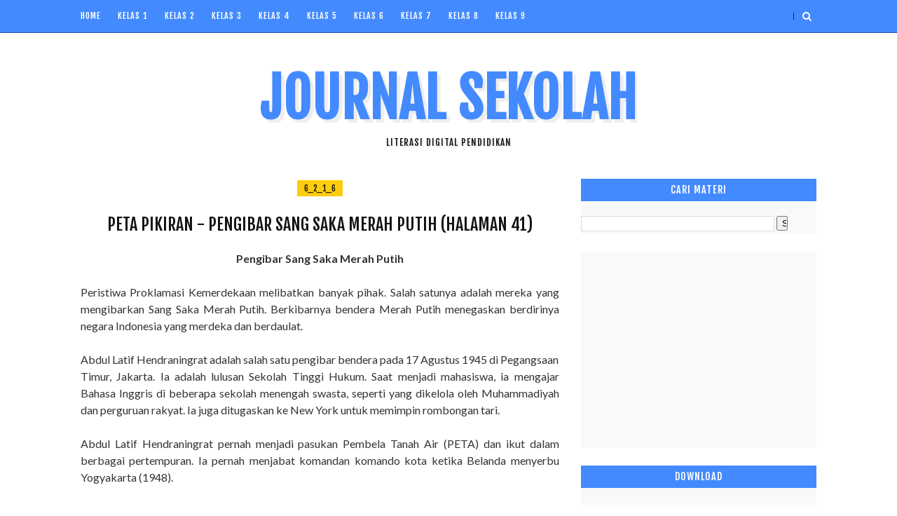

--- FILE ---
content_type: text/html; charset=UTF-8
request_url: https://www.damaruta.com/b/stats?style=WHITE_TRANSPARENT&timeRange=ALL_TIME&token=APq4FmA2sjoa__wcUrsO8Fa7V-lVWKBMODJMcP9trAYrBvPIJ3Bd5ES5DQScSMfYJoBrepvLtx7EhG0S5T_5_vWX85YZZa6cnQ
body_size: 20
content:
{"total":150673417,"sparklineOptions":{"backgroundColor":{"fillOpacity":0.1,"fill":"#ffffff"},"series":[{"areaOpacity":0.3,"color":"#fff"}]},"sparklineData":[[0,13],[1,33],[2,10],[3,10],[4,30],[5,35],[6,45],[7,80],[8,27],[9,43],[10,75],[11,36],[12,25],[13,44],[14,19],[15,21],[16,78],[17,53],[18,16],[19,39],[20,29],[21,33],[22,35],[23,34],[24,39],[25,70],[26,41],[27,40],[28,100],[29,53]],"nextTickMs":42857}

--- FILE ---
content_type: text/html; charset=utf-8
request_url: https://www.google.com/recaptcha/api2/aframe
body_size: 114
content:
<!DOCTYPE HTML><html><head><meta http-equiv="content-type" content="text/html; charset=UTF-8"></head><body><script nonce="CGQLtyl6VeGaL5xlbN84fQ">/** Anti-fraud and anti-abuse applications only. See google.com/recaptcha */ try{var clients={'sodar':'https://pagead2.googlesyndication.com/pagead/sodar?'};window.addEventListener("message",function(a){try{if(a.source===window.parent){var b=JSON.parse(a.data);var c=clients[b['id']];if(c){var d=document.createElement('img');d.src=c+b['params']+'&rc='+(localStorage.getItem("rc::a")?sessionStorage.getItem("rc::b"):"");window.document.body.appendChild(d);sessionStorage.setItem("rc::e",parseInt(sessionStorage.getItem("rc::e")||0)+1);localStorage.setItem("rc::h",'1768740001043');}}}catch(b){}});window.parent.postMessage("_grecaptcha_ready", "*");}catch(b){}</script></body></html>

--- FILE ---
content_type: text/javascript; charset=UTF-8
request_url: https://www.damaruta.com/feeds/posts/default/-/Serunya%20Belajar%20Di%20Rumah?alt=json-in-script&max-results=3&callback=jQuery112209964568987735807_1768739997130&_=1768739997131
body_size: 7239
content:
// API callback
jQuery112209964568987735807_1768739997130({"version":"1.0","encoding":"UTF-8","feed":{"xmlns":"http://www.w3.org/2005/Atom","xmlns$openSearch":"http://a9.com/-/spec/opensearchrss/1.0/","xmlns$blogger":"http://schemas.google.com/blogger/2008","xmlns$georss":"http://www.georss.org/georss","xmlns$gd":"http://schemas.google.com/g/2005","xmlns$thr":"http://purl.org/syndication/thread/1.0","id":{"$t":"tag:blogger.com,1999:blog-775061802259959357"},"updated":{"$t":"2026-01-09T07:31:14.412-08:00"},"category":[{"term":"Kunci Jawaban Tematik Kelas 5 Tema 6"},{"term":"Tema 3"},{"term":"Kunci Jawaban Tematik Kelas 5 Tema 7"},{"term":"2017"},{"term":"Kunci Jawaban Buku Tematik Kelas 4 Tema 3"},{"term":"Kunci Jawaban Buku Tematik Kelas 6 Tema 3"},{"term":"Kunci Jawaban Buku Tematik Kelas 5 Tema 1"},{"term":"Tema 5"},{"term":"Kunci Jawaban Buku Tematik Kelas 4 Tema 1"},{"term":"Kunci Jawaban Buku Tematik Kelas 5 Tema 9"},{"term":"Tema 6"},{"term":"soal"},{"term":"Kunci Jawaban Buku Tematik Kelas 5 Tema 2"},{"term":"soal5"},{"term":"Kunci Jawaban Buku Tematik Kelas 6 Tema 6 2018"},{"term":"soal6"},{"term":"Kunci Jawaban Buku Tematik Kelas 5 Tema 8"},{"term":"Kunci Jawaban Buku Tematik Kelas 6 Tema 4"},{"term":"Kunci Jawaban Buku Tematik Kelas 5 Tema 4"},{"term":"Tema 4"},{"term":"Tema 7"},{"term":"Kunci Jawaban Buku Tematik Kelas 5 Tema 5"},{"term":"Kunci Jawaban Tematik Kelas 6 Tema 2"},{"term":"Tema 9"},{"term":"Kunci Jawaban Buku Tematik Kelas 6 Tema 9"},{"term":"Tema 8"},{"term":"UNSD"},{"term":"Kunci Jawaban Buku Tematik Kelas 4 Tema 2"},{"term":"Kunci Jawaban Buku Tematik Kelas 4 Tema 9"},{"term":"Kunci Jawaban Buku Tematik Kelas 5"},{"term":"Kunci Jawaban Buku Tematik Kelas 5 Tema 3"},{"term":"Kunci Jawaban Buku Tematik Kelas 6 Tema 2"},{"term":"Kunci Jawaban Buku Tematik Kelas 6 Tema 1"},{"term":"IPS7"},{"term":"Kelas V"},{"term":"KelasVII"},{"term":"Tema 1"},{"term":"ktsp5"},{"term":"matematika"},{"term":"4.1"},{"term":"Kunci Jawaban Buku Tematik Kelas  3 Tema 1 Revisi 2018"},{"term":"Kunci Jawaban Buku Tematik Kelas 4 Tema 4"},{"term":"Kunci Jawaban Buku Tematik Kelas 6 Tema 5"},{"term":"Kunci Jawaban Buku Tematik Kelas 6 Tema 8"},{"term":"pendalaman buku teks tematik"},{"term":"Kelas 6"},{"term":"Kunci Jawaban Buku Tematik Kelas 6 Tema 7 2018"},{"term":"download"},{"term":"Kunci Jawaban Tematik Kelas 4 Tema 4"},{"term":"Revisi 2017"},{"term":"IPA5"},{"term":"IPS 5"},{"term":"Kunci Jawaban Buku Tematik Kelas 4"},{"term":"Tema 2"},{"term":"Kunci Jawaban Buku Tematik Kelas 4 Tema 8"},{"term":"Kunci Jawaban Tematik Kelas 6 Tema 1"},{"term":"soal9"},{"term":"ktsp"},{"term":"Kelas VI"},{"term":"kelas VII"},{"term":"4.3"},{"term":"Kelas 4"},{"term":"kunci jawaban pendalaman buku teks tematik"},{"term":"tematik_3_2_2018"},{"term":"6_6_1"},{"term":"Kunci Jawaban Buku Tematik Kelas  3 Tema 2 Revisi 2018"},{"term":"MAT7"},{"term":"UNSMP"},{"term":"ktsp6"},{"term":"kurikulum 2013"},{"term":"soal7"},{"term":"6_6_3"},{"term":"IPA"},{"term":"Kunci Jawaban Buku Tematik Kelas 6 Tema 1 Revisi 2018"},{"term":"MAT5"},{"term":"jawaban pendalaman buku teks tematik"},{"term":"kunci jawaban tvri"},{"term":"6.3"},{"term":"Tematik4"},{"term":"IPA6"},{"term":"IPA7"},{"term":"IPS6"},{"term":"Kunci Jawaban Buku Tematik Kelas 6 Tema 6"},{"term":"Ringkasan Materi Geografi Kelas X SMA\/MA"},{"term":"ips"},{"term":"kunci jawaban tematik"},{"term":"Bahasa Inggris Kelas VIII"},{"term":"Daftar Isi"},{"term":"Kelas 5"},{"term":"Kunci Jawaban Tematik Kelas 6 Tema 3"},{"term":"PKN 5"},{"term":"RPP"},{"term":"SBK5"},{"term":"jawaban tematik"},{"term":"ktsp4"},{"term":"pbt"},{"term":"5 3 1 1 Kunci Jawaban Buku Tematik Kelas 5 Tema 3"},{"term":"6_7_1_1"},{"term":"IPS8"},{"term":"Kunci Jawaban Buku Tematik Kelas 4 Tema 6"},{"term":"PAI112"},{"term":"Tematik6"},{"term":"kisi ipa"},{"term":"pai52"},{"term":"pat7"},{"term":"6 3  Kunci Jawaban Buku Tematik Kelas 6 Tema 3"},{"term":"6_6_2"},{"term":"Kelas VIII"},{"term":"Kunci Jawaban Buku Tematik Kelas 4 Tema 5"},{"term":"Kunci Jawaban TVRI hari ini"},{"term":"PAI121"},{"term":"artikel"},{"term":"ktsp5-ipa-2"},{"term":"ktsp5-ips-2"},{"term":"kunci tematik"},{"term":"ppkn"},{"term":"4_2_1_1"},{"term":"5_3_1_2"},{"term":"6 3 Kunci Jawaban Buku Tematik Kelas 6 Tema 3"},{"term":"6_1_1_1"},{"term":"6_6_1_2"},{"term":"6_7_1_2"},{"term":"6_9_1_3"},{"term":"6_9_1_4"},{"term":"BDR"},{"term":"Belajar Dari Rumah TVRI"},{"term":"IPS9"},{"term":"Jawaban Tema 3 Kelas 6"},{"term":"Kelas IV"},{"term":"KelasIX"},{"term":"Kunci Jawaban Buku Tematik"},{"term":"Kunci Jawaban Buku Tematik Kelas 4 Tema 7"},{"term":"Kunci Jawaban Buku Tematik Kelas 5 Tema 7"},{"term":"air"},{"term":"bank soal"},{"term":"ktsp5-pkn-2"},{"term":"literasi"},{"term":"soal8"},{"term":"tematik"},{"term":"tvri"},{"term":"4.2"},{"term":"4.8"},{"term":"4_2_1_2"},{"term":"4_2_2_1"},{"term":"4_3_3_2"},{"term":"4_3_3_3"},{"term":"5.3 Kunci Jawaban Buku Tematik Kelas 5 Tema 3"},{"term":"5.9"},{"term":"5_2_1_2"},{"term":"5_2_2_3"},{"term":"5_2_3_3"},{"term":"5_3_1_1"},{"term":"5_3_1_5"},{"term":"5ipa2"},{"term":"6_1_1_2"},{"term":"6_2_1_1"},{"term":"6_3_1_1"},{"term":"6_3_1_2"},{"term":"6_3_1_3"},{"term":"6_3_1_4"},{"term":"6_3_2_1"},{"term":"6_3_3_2"},{"term":"6_3_3_4"},{"term":"6_6_3_6"},{"term":"6_9_1_2"},{"term":"6_9_2_1"},{"term":"7ipa"},{"term":"Aku Cinta Membaca Kelas 6 Tema 6"},{"term":"IPA4"},{"term":"IPA8"},{"term":"Kelas 4 Tema 2 Pembelajaran 1"},{"term":"KelasXI"},{"term":"Kunci Jawaban Buku Tematik Kelas  4 Tema 9"},{"term":"Kunci Jawaban Tematik Kelas 4 Tema 2"},{"term":"Kunci Tema 3 Kelas 4"},{"term":"MAT6"},{"term":"PAI51"},{"term":"US"},{"term":"belajar dari rumah"},{"term":"indikator"},{"term":"jawaban tvri"},{"term":"kunci buku tematik"},{"term":"kunci jawaban bdr tvri"},{"term":"latihan soal TWK"},{"term":"latihan soal cpns 2019"},{"term":"latihan soal cpns 2020"},{"term":"news"},{"term":"sejarah"},{"term":"#SoaldanJawabanTVRI"},{"term":"#kelas6"},{"term":"#kuncijawaban"},{"term":"4 2 2 1 - Kelas 4 Tema 2 Subtema 2 Pembelajaran 1"},{"term":"4.4"},{"term":"4.5"},{"term":"4_2_1_4"},{"term":"4_2_1_5"},{"term":"4_3_1_1"},{"term":"4_3_1_2"},{"term":"4_3_1_4"},{"term":"4_3_2_2"},{"term":"4_3_2_3"},{"term":"4_3_2_4"},{"term":"4_4_1_1"},{"term":"5"},{"term":"5_2_2_1"},{"term":"5_2_2_2"},{"term":"5_3_1_3"},{"term":"5jawa"},{"term":"6 3 2 4 Kunci Jawaban Buku Tematik Kelas 6 Tema 3 Subtema 2 Pembelajaran 4"},{"term":"6.5"},{"term":"6_1_1_4"},{"term":"6_1_3_1"},{"term":"6_1_3_4"},{"term":"6_2_1_2"},{"term":"6_2_1_3"},{"term":"6_2_1_4"},{"term":"6_2_2_3"},{"term":"6_2_2_4"},{"term":"6_2_2_5"},{"term":"6_3_1_5"},{"term":"6_3_1_6"},{"term":"6_3_2_3"},{"term":"6_3_2_5"},{"term":"6_3_2_6"},{"term":"6_3_3_1"},{"term":"6_6_1_1"},{"term":"6_9_2_2"},{"term":"Ayo Cari Tahu"},{"term":"Ayo Menulis"},{"term":"BI9"},{"term":"Bahasa Indonesia 5"},{"term":"Belajar di Rumah"},{"term":"IPA9"},{"term":"IPS4"},{"term":"Info Covid-19 Terbaru"},{"term":"Kelas 4 Tema 2 Subtema 1 Pembelajaran 2"},{"term":"Kelas 4 Tema 2 Subtema 1 Pembelajaran 4"},{"term":"Kelas 4 Tema 3"},{"term":"Kelas 4 Tema 3 Pembelajaran 1"},{"term":"Kelas 4 Tema 3 Pembelajaran 2"},{"term":"Kelas 4 Tema 3 Pembelajaran 5"},{"term":"Kelas 4 Tema 3 Subtema 3 Pembelajaran 1"},{"term":"Kelas 4 Tema 3 Subtema 3 Pembelajaran 2"},{"term":"Kelas 4 Tema 3 Subtema 3 Pembelajaran 3"},{"term":"Kelas 5 Tema 3 Subtema 1 Pembelajaran 1"},{"term":"Kelas 5 Tema 3 Subtema 1 Pembelajaran 5"},{"term":"Kelas 6 Tema 3 Subtema 2 Pembelajaran 3"},{"term":"KelasX"},{"term":"Kunci Jawaban Tema 3 Kelas 4"},{"term":"Kunci Jawaban Tematik Kelas 5"},{"term":"Kunci Tematik Kelas 6 Tema 2"},{"term":"PAI91"},{"term":"PENJAS5"},{"term":"PKN10"},{"term":"PKN6"},{"term":"PKN7"},{"term":"PNS"},{"term":"Tema 3 Kelas 6"},{"term":"asesmen kompetensi minumum"},{"term":"bdr tvri"},{"term":"covid"},{"term":"hoax"},{"term":"jawaban soal tvri"},{"term":"jawaban tvri hari ini"},{"term":"kelas 10"},{"term":"kelas6"},{"term":"ktsp-mat-6"},{"term":"ktsp3"},{"term":"pembahasan pendalaman buku teks tematik"},{"term":"pendalaman buku teks"},{"term":"smp"},{"term":"soal10"},{"term":"soal4"},{"term":"teknologi informasi"},{"term":"#HariSenin7September2020"},{"term":"#kelas5"},{"term":"4 2 1 5 Kelas 4 Tema 2 Subtema 1 Pembelajaran 5"},{"term":"4 2 2 4 - Kelas 4 Tema 2 Subtema 2 Pembelajaran 4"},{"term":"4 2 3 6 - Kelas 4 Tema 2 Subtema 3 Pembelajaran 6"},{"term":"4_2_1_6"},{"term":"4_2_2_2"},{"term":"4_2_2_4"},{"term":"4_2_3_6"},{"term":"4_3_1_3"},{"term":"4_3_1_5"},{"term":"4_3_1_6"},{"term":"4_3_2_1"},{"term":"4_3_2_5"},{"term":"4_3_3_1"},{"term":"4_3_3_4"},{"term":"4_3_3_5"},{"term":"4_3_3_6"},{"term":"5.1"},{"term":"5_2_1_1"},{"term":"5_2_1_3"},{"term":"5_2_1_4"},{"term":"5_2_1_5"},{"term":"5_2_1_6"},{"term":"5_2_3_2"},{"term":"5_2_3_4"},{"term":"5_3_1_4"},{"term":"5_3_2_1"},{"term":"5_3_2_3"},{"term":"5_3_2_5"},{"term":"5_3_2_6"},{"term":"5_3_3_1"},{"term":"5_3_3_4"},{"term":"5_3_3_6"},{"term":"5ipa"},{"term":"6 3 2 3 Kunci Jawaban Buku Tematik Kelas 6 Tema 3"},{"term":"6.2"},{"term":"6.4"},{"term":"6_1_1_3"},{"term":"6_1_1_5"},{"term":"6_1_1_6"},{"term":"6_1_2_2"},{"term":"6_1_2_5"},{"term":"6_1_3_2"},{"term":"6_1_3_5"},{"term":"6_1_3_6"},{"term":"6_2_1_6"},{"term":"6_2_2_6"},{"term":"6_2_3_2"},{"term":"6_2_3_4"},{"term":"6_2_3_5"},{"term":"6_2_3_6"},{"term":"6_3_2_2"},{"term":"6_3_2_4"},{"term":"6_3_3_5"},{"term":"6_3_3_6"},{"term":"6_6_1_3"},{"term":"6_6_1_4"},{"term":"6_6_1_5"},{"term":"6_6_1_6"},{"term":"6_6_2_3"},{"term":"6_6_2_4"},{"term":"6_6_3_5"},{"term":"6_7_1_3"},{"term":"6_7_1_4"},{"term":"6_7_3_3"},{"term":"6_8_1_1"},{"term":"6_9_1_1"},{"term":"6_9_3_4"},{"term":"6_9_3_5"},{"term":"6_9_3_6"},{"term":"BI11"},{"term":"BI4"},{"term":"BI5"},{"term":"BI6"},{"term":"BI7"},{"term":"Bahasa Indonesia"},{"term":"Bahasa Indonesia 4"},{"term":"HariJumat11September2020"},{"term":"HariKamis10September2020"},{"term":"HariRabu9September2020"},{"term":"HariSelasa8September2020"},{"term":"HariSenin7September2020"},{"term":"IPS3"},{"term":"KElas 4 Tema 3 Subtema 2 Pembelajaran 1"},{"term":"Kelas 4 Tema 2 Subtema 1 Pembelajaran 6"},{"term":"Kelas 4 Tema 2 Subtema 2 Pembelajaran 4"},{"term":"Kelas 4 Tema 3 Pembelajaran 4"},{"term":"Kelas 4 Tema 3 Subtema 1 Pembelajaran 6"},{"term":"Kelas 4 Tema 3 Subtema 3 Pembelajaran 4"},{"term":"Kelas 5 Tema 3 Subtema 1 Pembelajaran 2"},{"term":"Kelas 5 Tema 3 Subtema 1 Pembelajaran 3"},{"term":"Kelas 6 Tema 3"},{"term":"Kunci Jawaban TVRI Kelas 4-5-6 SD Senin 5 Oktober 2020"},{"term":"Kunci Jawaban TVRI minggu 21"},{"term":"Kunci Jawaban Tematik Kelas 4 Tema 5"},{"term":"Kunci Tema 3 Kelas 5"},{"term":"Lawan Covid-19"},{"term":"Modul Belajar Literasi Numerasi"},{"term":"Modul Belajar Literasi Numerasi Jenjang SD"},{"term":"PAI101"},{"term":"PR"},{"term":"PT"},{"term":"SMK Rekayasa Perangkat Lunak"},{"term":"Serunya Belajar dari Rumah"},{"term":"SoaldanJawabanTVRI"},{"term":"Tema 3 Kelas 4"},{"term":"UN"},{"term":"UNSMA"},{"term":"asean"},{"term":"asesmen kompetensi"},{"term":"bdr jawaban soal"},{"term":"belajardarirumah"},{"term":"buku tematik kelas 5"},{"term":"buku tematik kelas 6"},{"term":"corona"},{"term":"download buku"},{"term":"download buku tematik"},{"term":"download tematik"},{"term":"fakta atau hoax"},{"term":"kompetensi dasar"},{"term":"ktsp-bi-6"},{"term":"ktsp-ipa-6"},{"term":"ktsp-ips-6"},{"term":"ktsp5-ipa-1"},{"term":"kunci jawaban buku tematik kelas 6"},{"term":"kunci jawaban tematik kelas 6 tema 6"},{"term":"kunci tvri"},{"term":"latihan soal twk cpns 2019"},{"term":"new normal"},{"term":"pbt5"},{"term":"pembelajaran jarak jauh"},{"term":"penilaian akhir tahun"},{"term":"pidato"},{"term":"pkn"},{"term":"pubertas"},{"term":"sbmptn"},{"term":"sekolah dasar"},{"term":"serubelajarkebiasaanbaru"},{"term":"smp7"},{"term":"soal 6"},{"term":"soal tvri"},{"term":"soal3"},{"term":"soalpat7"},{"term":"survey karakter"},{"term":"tips ujian"},{"term":"tvri minggu ke 21"},{"term":"uts"},{"term":"#belajardarirumah"},{"term":"#belajardarirumahhariini"},{"term":"#kelas1"},{"term":"#kelas4"},{"term":"#sekolahdasar"},{"term":"#soaldanjawaban"},{"term":"#soaldanjawabantvrihariini"},{"term":"#soaldanjawabantvrikelas123"},{"term":"#tvri"},{"term":"12 Oktober 2020"},{"term":"17 September 2020"},{"term":"18 September 2020"},{"term":"22"},{"term":"22 juni 2020"},{"term":"23"},{"term":"24"},{"term":"25 September 2020 - Kelas 1-3"},{"term":"2_2_1"},{"term":"4 2 1 1 - Kelas 4 Tema 2 Subtema 1 Pembelajaran 1"},{"term":"4 2 2 -  Kelas 4 Tema 2 Pembelajaran 2"},{"term":"4 2 2 1 Kelas 4 Tema 2 Subtema 2 Pembelajaran 1"},{"term":"4 2 2 2 - Kelas 4 Tema 2 Subtema 2 Pembelajaran 2"},{"term":"4 2 2 2 Kelas 4 Tema 2 Subtema 2 Pembelajaran 2"},{"term":"4 2 2 3 - Kelas 4 Tema 2 Subtema 2 Pembelajaran 3"},{"term":"4 Sekolah Dasar  - Tema 1"},{"term":"4 Sekolah Dasar - Kelas 4 Tema 4"},{"term":"4_2_1_3"},{"term":"4_2_2_3"},{"term":"4_3_2_6"},{"term":"4ipa"},{"term":"5 2 Kunci Jawaban Buku Tematik Kelas 5 Tema 3"},{"term":"5 3 1 2 Kunci Jawaban Buku Tematik Kelas 5 Tema 3"},{"term":"5 3 1 6 Kunci Jawaban Buku Tematik Kelas 5 Tema 3"},{"term":"5 3 2 1 Kunci Jawaban Buku Tematik Kelas 5 Tema 3"},{"term":"5 3 Kunci Jawaban Buku Tematik Kelas 5 Tema 3"},{"term":"5 Langkah Cuci Tangan Promkes"},{"term":"5.2.1.1"},{"term":"5.5"},{"term":"5.8"},{"term":"5_2_2_4"},{"term":"5_2_2_5"},{"term":"5_2_2_6"},{"term":"5_2_3_1"},{"term":"5_2_3_5"},{"term":"5_2_3_6"},{"term":"5_3_1_6"},{"term":"5_3_2_2"},{"term":"5_3_2_4"},{"term":"5_3_3_3"},{"term":"5_3_3_5"},{"term":"5ips2"},{"term":"6 - Penemuan"},{"term":"6 - Percobaan Membuat Rangkaian Paralel"},{"term":"6 3 Kunci Jawaban Tematik Kelas 6 Tema 3"},{"term":"6.1"},{"term":"6.6"},{"term":"6.7"},{"term":"6.8"},{"term":"6.9"},{"term":"6_1_2_1"},{"term":"6_1_2_3"},{"term":"6_1_2_4"},{"term":"6_1_2_6"},{"term":"6_1_3_3"},{"term":"6_2_1_5"},{"term":"6_2_2_1"},{"term":"6_2_2_2"},{"term":"6_2_3_3"},{"term":"6_3_3_3"},{"term":"6_6_2_5"},{"term":"6_6_2_6"},{"term":"6_6_3_1"},{"term":"6_6_3_2"},{"term":"6_6_3_4"},{"term":"6_7_3_4"},{"term":"6_8_1_2"},{"term":"6_8_1_3"},{"term":"6_8_1_4"},{"term":"6_8_1_5"},{"term":"6_8_1_6"},{"term":"6_8_2_1"},{"term":"6_8_2_2"},{"term":"6_8_2_3"},{"term":"6_8_2_4"},{"term":"6_8_2_5"},{"term":"6_8_2_6"},{"term":"6_8_3_1"},{"term":"6_8_3_2"},{"term":"6_8_3_3"},{"term":"6_8_3_4"},{"term":"6_8_3_5"},{"term":"6_8_3_6"},{"term":"6_9_1_5"},{"term":"6_9_3_1"},{"term":"6_Kunci_Jawaban"},{"term":"Aqidah Akhlaq 5"},{"term":"Arti Puisi"},{"term":"Ayam Berkotek"},{"term":"Bahasa Arab"},{"term":"Bahasa Iklan"},{"term":"Bahasa Indonesia 6"},{"term":"Bahasa Inggris"},{"term":"Bahasa Inggris 5"},{"term":"Bahasa Inggris 8"},{"term":"Bahasa inggris kelas 7"},{"term":"Beda OTG ODP PDP"},{"term":"Beda Pantun dan Puisi"},{"term":"Belajar Aljabar Dasar"},{"term":"Belajar Membuat Pantun"},{"term":"Belajar Mewarnai Corona"},{"term":"Belajar Mewarnai di Rumah"},{"term":"Bilangan"},{"term":"Buku Tematik Kelas 4 Tema 1"},{"term":"Buku Tematik Kelas 5 Tema 9"},{"term":"Cara Mudah Membuat Pantun"},{"term":"Cara membuat Pantun"},{"term":"Contoh Soal Aljabar Dasar"},{"term":"Contoh Soal dan Kunci Jawaban Aljabar SMP"},{"term":"Cuci Tangan Kemenkes"},{"term":"Cuci Tangan Standar WHO"},{"term":"English"},{"term":"Gangguan Umum Sistem Pencernaan Manusia"},{"term":"Geografi"},{"term":"Giat Lawan Corona"},{"term":"Gotong Royong Lawan Corona"},{"term":"IPA10"},{"term":"IPA12"},{"term":"Indonesia"},{"term":"Info Kemenkes RI"},{"term":"Jam Membantu Siti Tepat Waktu"},{"term":"Jawaban Kelas 6 Tema 3"},{"term":"Jawaban Soal TVRI 21"},{"term":"Jawaban TVRI 12 Oktober 2020"},{"term":"Jawaban TVRI 14"},{"term":"Jawaban TVRI 15 September 2020"},{"term":"Jawaban TVRI 16 September 2020"},{"term":"Jawaban TVRI 20 Oktober 2020 - 16 Oktober 2020"},{"term":"Jawaban Tema"},{"term":"Jawaban Tema 3 Kelas 4"},{"term":"Jawaban Tema 3 Kelas 5"},{"term":"Jawaban Tema 6"},{"term":"Jawaban Tematik Kelas 4"},{"term":"Jawaban Tematik Kelas 5"},{"term":"Jogja gempa"},{"term":"KTSP5-mat-2"},{"term":"Kartu Belajar Corona"},{"term":"Kebiasaanku di Masa Pandemi Covid19"},{"term":"Kelas 1 SD"},{"term":"Kelas 1-2-3 SD"},{"term":"Kelas 4 Tema 1 Pembelajaran 2"},{"term":"Kelas 4 Tema 2 Subtema 1 Pembelajaran 1"},{"term":"Kelas 4 Tema 2 Subtema 1 Pembelajaran 5"},{"term":"Kelas 4 Tema 2 Subtema 2 Pembelajaran 3"},{"term":"Kelas 4 Tema 3 Pembelajaran 3"},{"term":"Kelas 4 Tema 3 Subtema 3 Pembalajaran 6"},{"term":"Kelas 4 Tema 3 Subtema 3 Pembelajaran 5"},{"term":"Kelas 4 Tema 3 Subtema 3 Pembelajaran 6"},{"term":"Kelas 4 Tema 4 Pembelajaran 5"},{"term":"Kelas 4-5-6 SD"},{"term":"Kelas 5 Tema 3 Subtema 1 Pembelajaran 4"},{"term":"Kelas 5 Tema 3 Subtema 1 Pembelajarna 2"},{"term":"Kelas 5 Tema 3 Subtema 2 Pembelajaran 2"},{"term":"Kelas 5 Tema 3 Subtema 2 Pembelajaran 3"},{"term":"Kelas 6 Tema 3 Jawaban"},{"term":"Kelas 6 Tema 3 Subtema 3 Pembelajaran 1"},{"term":"Kelas XII"},{"term":"Kemdikbud RI"},{"term":"Kewajiban untuk Mematuhi Rambu-Rambu Lalu Lintas"},{"term":"Kunci Jawaban Buku Tematik Kelas  4 Tema 1"},{"term":"Kunci Jawaban Buku Tematik Kelas 4 Tema 2 Kelas 4 Tema 2 Subtema 1 Pembelajaran 3"},{"term":"Kunci Jawaban Buku Tematik Kelas 5 Tema 6"},{"term":"Kunci Jawaban Buku Tematik Tema 3 Kelas 4"},{"term":"Kunci Jawaban Kelas 4 Tema 3"},{"term":"Kunci Jawaban Kelas 6 Tema 7 Pembelajaran Sub Tema 1"},{"term":"Kunci Jawaban TVRI Kelas 1-2-3 SD Senin 28 September 2020 - 4 Oktober 2020"},{"term":"Kunci Jawaban TVRI Kelas 1-2-3 SD Senin 5 Oktober 2020 - Jum'at 9 OKTOBER 2020"},{"term":"Kunci Jawaban TVRI Kelas 4-5-6 SD Senin 5 Oktober 2020 - Jum'at 9 Oktober 2020"},{"term":"Kunci Jawaban Tema 3 Kelas 5"},{"term":"Kunci Jawaban Tema 3 Kelas 6"},{"term":"Kunci Jawaban Tematik Kelas 4 Tema 3"},{"term":"Kunci Jawaban Tematik Kelas 4 Tema 6"},{"term":"Kunci Jawaban Tematik Kelas 4 Tema 7"},{"term":"Kunci Jawaban Tematik Kelas 4 Tema 8"},{"term":"Kunci Jawaban Tematik Kelas 6 Tema 8"},{"term":"Kunci Jawaban Tematik Kelas 6 Tema 8 Sub Tema 1 Pembelajaran 2"},{"term":"Kunci Jawaban Tematik Tema 3 Kelas 4"},{"term":"Kunci Jawan Buku Tematik Kelas 6 Tema 2"},{"term":"Kunci Tema"},{"term":"Kunci Tematik Kelas 4 Tema 3"},{"term":"Kunci Tematik Kelas 5 Tema 2"},{"term":"Latihan Membuat Pantun"},{"term":"Latihan Soal Aljabar Dasar"},{"term":"Latihan Soal Puisi 2020"},{"term":"Latihan soal Corona"},{"term":"Lembar Mewarnai Corona"},{"term":"Lirik Lagu Anak Ayam"},{"term":"Logo Belajar dari Rumah"},{"term":"Lomba"},{"term":"Mars Hidup Sehat"},{"term":"Materi Corona untuk Anak-anak"},{"term":"Materi Kelas VII SMP"},{"term":"Melestarikan Hewan Langkah"},{"term":"Menaksir"},{"term":"Mengapa Persatuan dan Kesatuan Penting Untuk Kesejahteraan Umum?"},{"term":"Modul Belajar Literasi Numerasi Kelas 4"},{"term":"Modul Literasi Numerasi"},{"term":"Modul Literasi Numerasi Kelas 5"},{"term":"Nilai-nilai yang Terkandung Dalam Sila Kesatu dan Sila Kedua Pancasila"},{"term":"Nonton TVRI"},{"term":"Orang Dalam Pengawasan"},{"term":"Orang Tanpa Gejala"},{"term":"PAI11"},{"term":"PAI61"},{"term":"PAI71"},{"term":"PAI72"},{"term":"PANDUAN PENYELENGGARAAN PEMBELAJARAN PADA TAHUN AJARAN DAN TAHUN AKADEMIK BARU DI MASA PANDEMI CORONA VIRUS DISEASE (COVID-19)"},{"term":"PKN3"},{"term":"PKN9"},{"term":"PPKn8"},{"term":"Pasien Dalam Pengawasan"},{"term":"Pemrograman"},{"term":"Pendidikan anak"},{"term":"Penemuan Jam Mekanik"},{"term":"Pengaruh Televisi Terhadap Kehidupan Masyarakat di Lingkunganku"},{"term":"Penilaian Tengah Semester Kelas VIII"},{"term":"Peta Pikiran Penyakit Yang Berhubungan dengan Organ Pernapasan"},{"term":"Poster"},{"term":"Poster Kebiasaanku di Masa Pandemi Covid19"},{"term":"Poster tentang Sistem Pencernaan Manusia"},{"term":"Praktikum Kelas 6"},{"term":"Program Belajar dari Rumah"},{"term":"Refleksi Puisi"},{"term":"Resume Pernyataan Menteri Pendidikan dan Kebudayaan tentang Penyelenggaraan Pembelajaran selama pandemi covid-19"},{"term":"SMK"},{"term":"Semangat Belajar"},{"term":"Senin 21 September 2020"},{"term":"Senin 5 Oktober 2020"},{"term":"September 2020"},{"term":"Serunya Belajar Di Rumah"},{"term":"SerunyaBelajarDariRumah"},{"term":"Sikap Bertanggung jawab dalam Menggunakan Televisi"},{"term":"Sistem Pencernaan Manusia"},{"term":"Soal \u0026 Jawaban TVRI SD Kelas 1-3"},{"term":"Soal Kelas 6"},{"term":"Soal Matematika Covid-19"},{"term":"Soal Matematika SMP Kelas 7"},{"term":"Soal PTS"},{"term":"Soal TVRI 12 Oktober 2020"},{"term":"Soal Tugas Di Rumah Aja"},{"term":"Soal Ujian"},{"term":"Soal dan Jawaban Belajar TVRI 21 September 2020 SD Kelas 1-3"},{"term":"Soal dan Jawaban Belajar TVRI 21 September 2020 SD Kelas 4-6"},{"term":"Soal dan Jawaban Belajar TVRI 22 September 2020 SD Kelas 4-6"},{"term":"Strategi Permainan Bola Zig-Zag"},{"term":"Tahukah Kamu"},{"term":"Tema 3 Kelas 5"},{"term":"Tugas Rumah Aljabar SMP"},{"term":"Tugas Sekolah Siswa SMP"},{"term":"Tugas Tetang Corona"},{"term":"Tugas di Rumah"},{"term":"Tumbuhan Sumber Kehidupan"},{"term":"Tutorial Cuci Tangan yang Benar"},{"term":"UKK"},{"term":"UKK5"},{"term":"UNSMPBI14"},{"term":"USSD"},{"term":"Yogyakarta gempa"},{"term":"Z 5.7.1"},{"term":"akucilaku ully sigar rusady"},{"term":"angular"},{"term":"angular tutorial"},{"term":"angular6"},{"term":"angular7"},{"term":"animasi"},{"term":"apa itu psbb"},{"term":"asesmen"},{"term":"asesmen_kompetensi"},{"term":"asesmenkompetensi"},{"term":"asia tenggara"},{"term":"bahasa inggris 7"},{"term":"belajar dari rumah tvri soal"},{"term":"bing7"},{"term":"buku tematik"},{"term":"buku tematik download"},{"term":"buku tematik kelas 4"},{"term":"buku tematik sekolah dasar"},{"term":"buku tematik."},{"term":"bumn"},{"term":"cara melepas masker"},{"term":"cara membuang masker sesuai WHO"},{"term":"cari sekolah jogja 2019"},{"term":"ciri-ciri makhluk hidup"},{"term":"codeigniter"},{"term":"computer based test"},{"term":"coronavirus"},{"term":"crud"},{"term":"daftar sekolah jogja2019"},{"term":"definisi psbb"},{"term":"digitalent"},{"term":"distance learning"},{"term":"gratis download buku tematik"},{"term":"hiburan"},{"term":"ilmu pengetahuan alam 7"},{"term":"info perubahan zonasi ppdb 2019 sma smk"},{"term":"info ppdb jogja 2019"},{"term":"info terbaru covid-19"},{"term":"info tes SKB CPNS 2019"},{"term":"info tes SKB CPNS 2020"},{"term":"infokuliah"},{"term":"infosekolah"},{"term":"jawaban soal tematik"},{"term":"jawaban tematik kelas 6"},{"term":"jawaban tematik tematik kelas 2 sekolah dasar"},{"term":"jawaban tri 28 agustus 2020"},{"term":"jawaban tvri 25 agustus 2020"},{"term":"jawaban tvri 26 agustus 2020"},{"term":"jawaban tvri 27 agustus 2020"},{"term":"jawabantvri"},{"term":"jawabantvrismp"},{"term":"jenis-jenis masker"},{"term":"kelas 2"},{"term":"kelas 8"},{"term":"kelas1-3"},{"term":"kelas3"},{"term":"kelas7"},{"term":"kelebihan kekurangan masker"},{"term":"kisi-kisi tes skb 2019"},{"term":"kisi-kisi tes skb 2020"},{"term":"kisi-kisi ujian nasional smp"},{"term":"kisi-kisi ujian sekolah berstandar nasional"},{"term":"kkm"},{"term":"komedi"},{"term":"kompetensi"},{"term":"kompetensi inti"},{"term":"konsep pidato"},{"term":"koperasi"},{"term":"ktsp-mat-2"},{"term":"ktsp-pkn-6"},{"term":"ktsp8-musik2"},{"term":"kunci jawaban soal tematik"},{"term":"kunci jawaban tematik kelas 3"},{"term":"kunci jawaban tvri 24 agustus 2020"},{"term":"kuncijawabantvri"},{"term":"kurikulum"},{"term":"kurikulum2013"},{"term":"lagu bertangga nada mayor"},{"term":"lagu bertangga nada minor"},{"term":"latihan soal TIU"},{"term":"latihan soal TKP"},{"term":"latihan soal skd 2019"},{"term":"makanan untuk tumbuhan"},{"term":"makhluk hidup peka terhadap rangsang"},{"term":"masker bedah"},{"term":"masker n-95"},{"term":"masker wajah"},{"term":"mat8"},{"term":"matematika 5"},{"term":"matematika5"},{"term":"matematika8"},{"term":"materi pancasila cpns"},{"term":"materi soal twk"},{"term":"materi uud 1945 cpns"},{"term":"memelihara sapi"},{"term":"memotong masker sebelum dibuang"},{"term":"mendikbud"},{"term":"merdeka belajar"},{"term":"minggu 21"},{"term":"minggu keduapuluh satu"},{"term":"nadiem"},{"term":"numerasi"},{"term":"olimpiade"},{"term":"pandemic"},{"term":"panduan belajar dari rumah tvri"},{"term":"pbt4"},{"term":"pecahan"},{"term":"pembelajaran dengan zoom"},{"term":"pencernaan sapi"},{"term":"pengertian psbb"},{"term":"pengetahuan_umum"},{"term":"penilaian tengah semester"},{"term":"penilaian tengah semester kelas 3"},{"term":"penjas7"},{"term":"perbedaan masker"},{"term":"perguruan tinggi"},{"term":"perubahan ppdb jogja 2019"},{"term":"perubahan zonasi jogja 2019"},{"term":"peternakan sapi"},{"term":"php"},{"term":"pjj_kelas_1"},{"term":"pkn8"},{"term":"ppdb 2019 diy"},{"term":"ppdb jogja 2019"},{"term":"ppdb sma smk jogja 2019"},{"term":"ppkn7"},{"term":"ra kartini"},{"term":"ruang siar guru"},{"term":"sbk8"},{"term":"sekolah di era pandemi"},{"term":"semester 1"},{"term":"semester 2"},{"term":"sma"},{"term":"snptn"},{"term":"soal Bahasa inggris kelas 7"},{"term":"soal dan jawaban tvri"},{"term":"soal dan pembahasan tes cpns 2019"},{"term":"soal matematika bertema corona"},{"term":"soal pat smp kelas 7"},{"term":"soal penialain akhir tahun"},{"term":"soal tematik"},{"term":"soal tvri 13 Agustus 2020"},{"term":"soal tvri 20 juli 2020"},{"term":"soal tvri 21 juli 2020"},{"term":"soal tvri 22 juli 2020"},{"term":"soal tvri 23 juli 2020"},{"term":"soal tvri 24 juli 2020"},{"term":"soal twk cpns 2020"},{"term":"soalx"},{"term":"standupcomedy"},{"term":"tematik download"},{"term":"tips lulus tes SKB"},{"term":"tts ayam jago baru"},{"term":"tugas"},{"term":"tvri 31 Agustus 2020"},{"term":"tvri hari ini"},{"term":"tvri soal"},{"term":"tvri soal dan jawaban"},{"term":"ujian nasional"},{"term":"unbk"},{"term":"usbn"},{"term":"video book"},{"term":"video conference untuk pembelajaran"},{"term":"videobook"},{"term":"vpn"},{"term":"zonasi ppdb jogja per kecamatan"}],"title":{"type":"text","$t":"JOURNAL SEKOLAH"},"subtitle":{"type":"html","$t":"Literasi Digital Pendidikan"},"link":[{"rel":"http://schemas.google.com/g/2005#feed","type":"application/atom+xml","href":"https:\/\/www.damaruta.com\/feeds\/posts\/default"},{"rel":"self","type":"application/atom+xml","href":"https:\/\/www.blogger.com\/feeds\/775061802259959357\/posts\/default\/-\/Serunya+Belajar+Di+Rumah?alt=json-in-script\u0026max-results=3"},{"rel":"alternate","type":"text/html","href":"https:\/\/www.damaruta.com\/search\/label\/Serunya%20Belajar%20Di%20Rumah"},{"rel":"hub","href":"http://pubsubhubbub.appspot.com/"}],"author":[{"name":{"$t":"Unknown"},"email":{"$t":"noreply@blogger.com"},"gd$image":{"rel":"http://schemas.google.com/g/2005#thumbnail","width":"16","height":"16","src":"https:\/\/img1.blogblog.com\/img\/b16-rounded.gif"}}],"generator":{"version":"7.00","uri":"http://www.blogger.com","$t":"Blogger"},"openSearch$totalResults":{"$t":"1"},"openSearch$startIndex":{"$t":"1"},"openSearch$itemsPerPage":{"$t":"3"},"entry":[{"id":{"$t":"tag:blogger.com,1999:blog-775061802259959357.post-4048749393946947519"},"published":{"$t":"2020-06-11T03:15:00.002-07:00"},"updated":{"$t":"2020-07-22T04:46:31.131-07:00"},"category":[{"scheme":"http://www.blogger.com/atom/ns#","term":"6_2_1_6"},{"scheme":"http://www.blogger.com/atom/ns#","term":"Kunci Jawaban Tematik Kelas 6 Tema 2"},{"scheme":"http://www.blogger.com/atom/ns#","term":"Serunya Belajar Di Rumah"}],"title":{"type":"text","$t":"Peta Pikiran - Pengibar Sang Saka Merah Putih (Halaman 41)"},"content":{"type":"html","$t":"\u003Cdiv style=\"text-align: center;\"\u003E\u003Cb\u003EPengibar Sang Saka Merah Putih\u003C\/b\u003E\u003C\/div\u003E\u003Cb\u003E\u003C\/b\u003E\u003Cdiv style=\"text-align: justify;\"\u003E\u003Cbr \/\u003EPeristiwa Proklamasi Kemerdekaan melibatkan banyak pihak. Salah satunya adalah mereka yang mengibarkan Sang Saka Merah Putih. Berkibarnya bendera Merah Putih menegaskan berdirinya negara Indonesia yang merdeka dan berdaulat.\u003C\/div\u003E\u003Cdiv style=\"text-align: justify;\"\u003E\u003Cbr \/\u003E\u003C\/div\u003E\u003Cdiv style=\"text-align: justify;\"\u003EAbdul Latif Hendraningrat adalah salah satu pengibar bendera pada 17 Agustus 1945 di Pegangsaan Timur, Jakarta. Ia adalah lulusan Sekolah Tinggi Hukum. Saat menjadi mahasiswa, ia mengajar Bahasa Inggris di beberapa sekolah menengah swasta, seperti yang dikelola oleh Muhammadiyah dan perguruan rakyat. Ia juga ditugaskan ke New York untuk memimpin rombongan tari.\u003C\/div\u003E\u003Cdiv style=\"text-align: justify;\"\u003E\u003Cbr \/\u003E\u003C\/div\u003E\u003Cdiv style=\"text-align: justify;\"\u003EAbdul Latif Hendraningrat pernah menjadi pasukan Pembela Tanah Air (PETA) dan ikut dalam berbagai pertempuran. Ia pernah menjabat komandan komando kota ketika Belanda menyerbu Yogyakarta (1948).\u003C\/div\u003E\u003Cdiv style=\"text-align: justify;\"\u003E\u003Cbr \/\u003E\u003C\/div\u003E\u003Cdiv style=\"text-align: justify;\"\u003EKemudian ia ditunjuk sebagai atase militer RI untuk Filipina (1952), lalu dipindahkan ke Washington hingga tahun 1956.\u003C\/div\u003E\u003Cdiv style=\"text-align: justify;\"\u003E\u003Cbr \/\u003E\u003C\/div\u003E\u003Cdiv style=\"text-align: center;\"\u003E***\u003C\/div\u003E\u003Cdiv style=\"text-align: justify;\"\u003E\u003Cbr \/\u003E\u003C\/div\u003E\u003Cdiv style=\"text-align: justify;\"\u003EBerdasarkan bacaan di atas, tulislah informasi penting pada peta pikiran berikut!\u003C\/div\u003E\u003Cdiv style=\"text-align: justify;\"\u003E\u003Cbr \/\u003E\u003C\/div\u003E\u003Cdiv class=\"separator\" style=\"clear: both; text-align: center;\"\u003E\u003Ca href=\"https:\/\/blogger.googleusercontent.com\/img\/b\/R29vZ2xl\/AVvXsEhfdx-2FxpaL9rxk3F8W6StX0t_Sdy0HJ4xuIBS7RFEUOjaUDPlkBjfkowugmYqS_PLKNakh0K3ufRQ-uGXfcwfKbIpcJio8KSCeo05lqdTbDHX-nmKbKiOBAeQ2eEuUBoCusAwUGwYBYfX\/s904\/damaruta.com+pengibar+sang+saka+merah+putih.png\" style=\"margin-left: 1em; margin-right: 1em;\"\u003E\u003Cimg border=\"0\" data-original-height=\"760\" data-original-width=\"904\" height=\"525\" src=\"https:\/\/blogger.googleusercontent.com\/img\/b\/R29vZ2xl\/AVvXsEhfdx-2FxpaL9rxk3F8W6StX0t_Sdy0HJ4xuIBS7RFEUOjaUDPlkBjfkowugmYqS_PLKNakh0K3ufRQ-uGXfcwfKbIpcJio8KSCeo05lqdTbDHX-nmKbKiOBAeQ2eEuUBoCusAwUGwYBYfX\/w625-h525\/damaruta.com+pengibar+sang+saka+merah+putih.png\" width=\"625\" \/\u003E\u003C\/a\u003E\u003C\/div\u003E\u003Cdiv class=\"separator\" style=\"clear: both; text-align: center;\"\u003E\u003Cu\u003E\u003Cfont color=\"#000120\"\u003E\u003C\/font\u003E\u003C\/u\u003E\u003Cbr \/\u003E\u003C\/div\u003E\u003Cdiv style=\"text-align: justify;\"\u003E\u003Cbr \/\u003E\u003C\/div\u003E\u003Cul style=\"text-align: left;\"\u003E\u003Cli\u003E\u003Cdiv style=\"text-align: justify;\"\u003EApa peristiwa yang terjadi pada bacaan di atas? Pengibaran bendera merah putih pertama kali saat proklamasi kemerdekaan.\u003Cbr \/\u003E\u003C\/div\u003E\u003C\/li\u003E\u003Cli\u003E\u003Cdiv style=\"text-align: justify;\"\u003EMengapa pengibaran bendera merah putih saat proklamasi sangat penting? Karena berkibarnya bendera Merah Putih menegaskan berdirinya negara Indonesia yang merdeka dan berdaulat.\u003Cbr \/\u003E\u003C\/div\u003E\u003C\/li\u003E\u003Cli\u003E\u003Cdiv style=\"text-align: justify;\"\u003ESiapa pengibar bendera merah putih saat pembacaan proklamasi Indonesia? Latief Hendraningrat dan Suhud adalah orang yang mengibarkan bendera merah putih pertama kali saat proklamasi.\u003Cbr \/\u003E\u003C\/div\u003E\u003C\/li\u003E\u003Cli\u003E\u003Cdiv style=\"text-align: justify;\"\u003EKapan beliau menjabat komandan keamanan kota? Beliau pernah menjabat komandan komando kota ketika Belanda menyerbu Yogyakarta (1948).\u003Cbr \/\u003E\u003C\/div\u003E\u003C\/li\u003E\u003Cli\u003E\u003Cdiv style=\"text-align: justify;\"\u003EDi mana Abdul Latif Hendraningrat pernah bertugas sebagai atase militer RI? Abdul Latif Hendraningrat pernah bertugas sebagai atase militer RI di Filipina dan Washingotn hingga tahun 1956.\u003Cbr \/\u003E\u003C\/div\u003E\u003C\/li\u003E\u003Cli\u003E\u003Cdiv style=\"text-align: justify;\"\u003EBagaimana sepak terjang beliau saat masih menjadi mahasiswa? Saat menjadi mahasiswa, beliau mengajar Bahasa Inggris di beberapa sekolah menengah swasta dan pernah ditugaskan ke New York untuk memimpin rombongan tari.\u003C\/div\u003E\u003C\/li\u003E\u003C\/ul\u003E\u003Cdiv style=\"text-align: justify;\"\u003E\u003Cbr \/\u003E\u003C\/div\u003E\u003Cdiv style=\"text-align: justify;\"\u003E\u003Cbr \/\u003E\u003C\/div\u003E\u003Cdiv style=\"text-align: justify;\"\u003EKembangkan informasi pada peta pikiran menggunakan kalimatmu sendiri! \u003C\/div\u003E\u003Cdiv style=\"text-align: justify;\"\u003E\u003Cbr \/\u003E\u003C\/div\u003E\u003Cdiv style=\"text-align: justify;\"\u003E\u003Ci\u003EPengibaran bendera merah putih saat proklamasi kemerdekaan memiliki makna yang sangat penting. Berkibarnya bendera Merah Putih menegaskan berdirinya negara Indonesia yang merdeka dan berdaulat. Latief Hendraningrat dan Suhud adalah pengibar bendera merah putih pertama kali saat proklamasi. \u003C\/i\u003E\u003C\/div\u003E\u003Cdiv style=\"text-align: justify;\"\u003E\u003Ci\u003ESaat menjadi mahasiswa, beliau mengajar Bahasa Inggris di beberapa sekolah menengah swasta dan pernah ditugaskan ke New York untuk memimpin rombongan tari. Beliau pernah menjabat komandan komando kota ketika Belanda menyerbu Yogyakarta (1948). Abdul Latif Hendraningrat pernah bertugas sebagai atase militer RI di Filipina dan Washingotn hingga tahun 1956.\u003C\/i\u003E\u003C\/div\u003E\u003Cdiv style=\"text-align: justify;\"\u003E\u003Ci\u003E\u003C\/i\u003E\u003Cbr \/\u003E\u003C\/div\u003E\u003Cdiv style=\"text-align: justify;\"\u003ESumber: \u003Ca href=\"http:\/\/www.damaruta.com\/p\/blog-page_98.html\"\u003EKunci Jawaban Buku Tematik Kelas 6 Tema 2\u003C\/a\u003E\u003Cbr \/\u003E\u003C\/div\u003E\u003Cdiv style=\"text-align: justify;\"\u003E\u003Cbr \/\u003E\u003C\/div\u003E\u003Cdiv style=\"text-align: justify;\"\u003E\u003Cbr \/\u003E\u003C\/div\u003E"},"link":[{"rel":"edit","type":"application/atom+xml","href":"https:\/\/www.blogger.com\/feeds\/775061802259959357\/posts\/default\/4048749393946947519"},{"rel":"self","type":"application/atom+xml","href":"https:\/\/www.blogger.com\/feeds\/775061802259959357\/posts\/default\/4048749393946947519"},{"rel":"alternate","type":"text/html","href":"https:\/\/www.damaruta.com\/2020\/06\/peta-pikiran-pengibar-sang-saka-merah.html","title":"Peta Pikiran - Pengibar Sang Saka Merah Putih (Halaman 41)"}],"author":[{"name":{"$t":"ok"},"uri":{"$t":"http:\/\/www.blogger.com\/profile\/06294050929790001006"},"email":{"$t":"noreply@blogger.com"},"gd$image":{"rel":"http://schemas.google.com/g/2005#thumbnail","width":"16","height":"16","src":"https:\/\/img1.blogblog.com\/img\/b16-rounded.gif"}}],"media$thumbnail":{"xmlns$media":"http://search.yahoo.com/mrss/","url":"https:\/\/blogger.googleusercontent.com\/img\/b\/R29vZ2xl\/AVvXsEhfdx-2FxpaL9rxk3F8W6StX0t_Sdy0HJ4xuIBS7RFEUOjaUDPlkBjfkowugmYqS_PLKNakh0K3ufRQ-uGXfcwfKbIpcJio8KSCeo05lqdTbDHX-nmKbKiOBAeQ2eEuUBoCusAwUGwYBYfX\/s72-w625-h525-c\/damaruta.com+pengibar+sang+saka+merah+putih.png","height":"72","width":"72"}}]}});